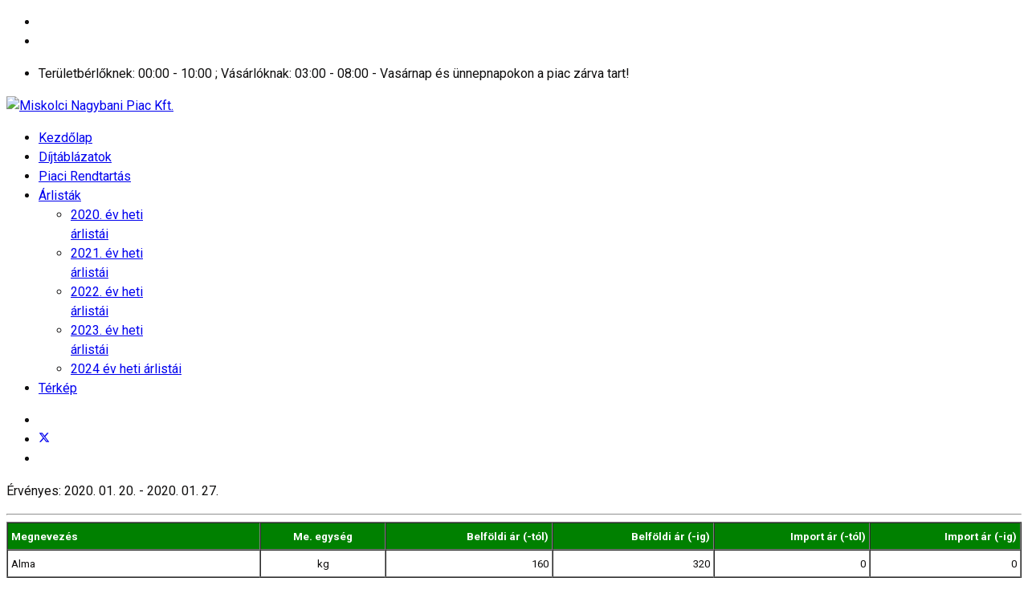

--- FILE ---
content_type: text/html; charset=utf-8
request_url: http://miskolcinagybani.hu/index.php/arlistak/2020-ev-heti-arlistai/354-2020-03-het-nagybani-zoeldseg-gyuemoelcs-arai
body_size: 5985
content:

<!doctype html>
<html lang="hu-hu" dir="ltr">
	<head>
		
		<meta name="viewport" content="width=device-width, initial-scale=1, shrink-to-fit=no">
		<meta charset="utf-8" />
	<base href="http://miskolcinagybani.hu/index.php/arlistak/2020-ev-heti-arlistai/354-2020-03-het-nagybani-zoeldseg-gyuemoelcs-arai" />
	<meta name="generator" content="Helix Ultimate - The Most Popular Joomla! Template Framework." />
	<title>2020. 03. hét nagybani zöldség- gyümölcs árai</title>
	<link href="/images/favicon.ico" rel="shortcut icon" type="image/vnd.microsoft.icon" />
	<link href="http://miskolcinagybani.hu/index.php/component/search/?Itemid=223&amp;catid=20&amp;id=354&amp;format=opensearch" rel="search" title="Keresés Miskolci Nagybani Piac Kft." type="application/opensearchdescription+xml" />
	<link href="//fonts.googleapis.com/css?family=Roboto:100,100i,200,200i,300,300i,400,400i,500,500i,600,600i,700,700i,800,800i,900,900i&subset=latin&display=swap" rel="stylesheet" media="none" onload="media=&quot;all&quot;" />
	<link href="//fonts.googleapis.com/css?family=Overlock SC:100,100i,200,200i,300,300i,400,400i,500,500i,600,600i,700,700i,800,800i,900,900i&subset=latin&display=swap" rel="stylesheet" media="none" onload="media=&quot;all&quot;" />
	<link href="//fonts.googleapis.com/css?family=Noto Sans:100,100i,200,200i,300,300i,400,400i,500,500i,600,600i,700,700i,800,800i,900,900i&subset=latin&display=swap" rel="stylesheet" media="none" onload="media=&quot;all&quot;" />
	<link href="/templates/shaper_helixultimate/css/bootstrap.min.css" rel="stylesheet" />
	<link href="/plugins/system/helixultimate/assets/css/system-j3.min.css" rel="stylesheet" />
	<link href="/templates/shaper_helixultimate/css/font-awesome.min.css" rel="stylesheet" />
	<link href="/templates/shaper_helixultimate/css/v4-shims.min.css" rel="stylesheet" />
	<link href="/templates/shaper_helixultimate/css/template.css" rel="stylesheet" />
	<link href="/templates/shaper_helixultimate/css/presets/default.css" rel="stylesheet" />
	<style>
body{font-family: 'Roboto', sans-serif;font-size: 16px;color: #0f0e0e;line-height: 1.56;text-decoration: none;}
@media (min-width:768px) and (max-width:991px){body{font-size: 14px;}
}
@media (max-width:767px){body{font-size: 13px;}
}
h1{font-family: 'Overlock SC', sans-serif;text-decoration: none;}
h2{font-family: 'Noto Sans', sans-serif;text-decoration: none;}
h3{font-family: 'Noto Sans', sans-serif;text-decoration: none;}
h4{font-family: 'Noto Sans', sans-serif;text-decoration: none;}
.logo-image {height:60px;}.logo-image-phone {height:60px;}.logo-image {height:60px;}.logo-image-phone {height:60px;}
	</style>
	<script type="application/json" class="joomla-script-options new">{"data":{"breakpoints":{"tablet":991,"mobile":480},"header":{"stickyOffset":"100"}},"csrf.token":"80d6d59ca308b511be1312e1f34fa7c6","system.paths":{"root":"","base":""}}</script>
	<script src="/media/jui/js/jquery.min.js?dea44c21bc7073a2956ad03aea92df31"></script>
	<script src="/media/jui/js/jquery-noconflict.js?dea44c21bc7073a2956ad03aea92df31"></script>
	<script src="/media/jui/js/jquery-migrate.min.js?dea44c21bc7073a2956ad03aea92df31"></script>
	<script src="/templates/shaper_helixultimate/js/bootstrap.bundle.min.js"></script>
	<script src="/templates/shaper_helixultimate/js/main.js"></script>
	<script src="/media/system/js/core.js?dea44c21bc7073a2956ad03aea92df31"></script>
	<script>
template="shaper_helixultimate";
				document.addEventListener("DOMContentLoaded", () =>{
					window.htmlAddContent = window?.htmlAddContent || "";
					if (window.htmlAddContent) {
        				document.body.insertAdjacentHTML("beforeend", window.htmlAddContent);
					}
				});
			
	</script>
<script data-ad-client="ca-pub-5596062257187423" async src="https://pagead2.googlesyndication.com/pagead/js/adsbygoogle.js"></script>
<div id="fb-root"></div>
<script async defer crossorigin="anonymous" src="https://connect.facebook.net/hu_HU/sdk.js#xfbml=1&version=v13.0&appId=1069422000506158&autoLogAppEvents=1" nonce="vhd8a55x"></script>
			</head>
	<body class="site helix-ultimate hu com_content com-content view-article layout-default task-none itemid-223 hu-hu ltr layout-fluid offcanvas-init offcanvs-position-left">

		
		
		<div class="body-wrapper">
			<div class="body-innerwrapper">
				
<div id="sp-top-bar">
	<div class="container">
		<div class="container-inner">
			<div class="row">
				<div id="sp-top1" class="col-lg-6">
					<div class="sp-column text-center text-lg-start">
													<ul class="social-icons"><li class="social-icon-facebook"><a target="_blank" rel="noopener noreferrer" href="https://www.facebook.com/nagybanimiskolc" aria-label="Facebook"><span class="fab fa-facebook" aria-hidden="true"></span></a></li><li class="social-icon-instagram"><a target="_blank" rel="noopener noreferrer" href="https://www.instagram.com/miskolcinagybanipiac/" aria-label="Instagram"><span class="fab fa-instagram" aria-hidden="true"></span></a></li></ul>						
												
					</div>
				</div>

				<div id="sp-top2" class="col-lg-6">
					<div class="sp-column text-center text-lg-end">
						
													<ul class="sp-contact-info"><li class="sp-contact-time"><span class="far fa-clock" aria-hidden="true"></span> Területbérlőknek: 00:00 - 10:00 ; Vásárlóknak: 03:00 - 08:00 - Vasárnap és ünnepnapokon a piac zárva tart!</li></ul>												
					</div>
				</div>
			</div>
		</div>
	</div>
</div>

<header id="sp-header">
	<div class="container">
		<div class="container-inner">
			<div class="row">
				<!-- Logo -->
				<div id="sp-logo" class="col-auto">
					<div class="sp-column">
						<a id="offcanvas-toggler" aria-label="Menu" class="offcanvas-toggler-left d-flex align-items-center" href="#" aria-hidden="true" title="Menu"><div class="burger-icon"><span></span><span></span><span></span></div></a><div class="logo"><a href="/">
				<img class='logo-image '
					srcset='http://miskolcinagybani.hu/images/header_logo_58.png 1x'
					src='http://miskolcinagybani.hu/images/header_logo_58.png'
					height='60px'
					alt='Miskolci Nagybani Piac Kft.'
				/>
				</a></div>						
					</div>
				</div>

				<!-- Menu -->
				<div id="sp-menu" class="col-auto flex-auto">
					<div class="sp-column d-flex justify-content-end align-items-center">
						<nav class="sp-megamenu-wrapper d-flex" role="navigation"><ul class="sp-megamenu-parent menu-animation-fade-up d-none d-lg-block"><li class="sp-menu-item"><a   href="/index.php"  >Kezdőlap</a></li><li class="sp-menu-item"><a   href="/index.php/dijtablazatok"  >Díjtáblázatok</a></li><li class="sp-menu-item"><a   href="/index.php/piaci-rendtartas"  >Piaci Rendtartás</a></li><li class="sp-menu-item sp-has-child active"><a   href="/index.php/arlistak"  >Árlisták</a><div class="sp-dropdown sp-dropdown-main sp-menu-right" style="width: 180px;"><div class="sp-dropdown-inner"><ul class="sp-dropdown-items"><li class="sp-menu-item current-item active"><a aria-current="page"  href="/index.php/arlistak/2020-ev-heti-arlistai"  >2020. év heti árlistái</a></li><li class="sp-menu-item"><a   href="/index.php/arlistak/2021-ev-heti-arlistai"  >2021. év heti árlistái</a></li><li class="sp-menu-item"><a   href="/index.php/arlistak/2022-ev-heti-arlistai"  >2022. év heti árlistái</a></li><li class="sp-menu-item"><a   href="/index.php/arlistak/2023-ev-heti-arlistai"  >2023. év heti árlistái</a></li><li class="sp-menu-item"><a   href="/index.php/arlistak/2024-ev-heti-arlistai"  >2024 év heti árlistái</a></li></ul></div></div></li><li class="sp-menu-item"><a   href="/index.php/terkep"  >Térkép</a></li></ul></nav>						

						<!-- Related Modules -->
						<div class="d-none d-lg-flex header-modules align-items-center">
							
													</div>

						<!-- if offcanvas position right -->
											</div>
				</div>
			</div>
		</div>
	</div>
</header>
				
<section id="sp-page-title" >

				
	
<div class="row">
	<div id="sp-title" class="col-lg-12 "><div class="sp-column "></div></div></div>
				
	</section>

<section id="sp-main-body" >

										<div class="container">
					<div class="container-inner">
						
	
<div class="row">
	
<main id="sp-component" class="col-lg-12 ">
	<div class="sp-column ">
		<div id="system-message-container" aria-live="polite">
			</div>


		
		<div class="article-details " itemscope itemtype="https://schema.org/Article">
	<meta itemprop="inLanguage" content="hu-HU">
	
	
					
		
		
		<div class="article-can-edit d-flex flex-wrap justify-content-between">
				</div>
			
		
			
		
		
			<div class="article-ratings-social-share d-flex justify-content-end">
			<div class="me-auto align-self-center">
							</div>
			<div class="social-share-block">
				<div class="article-social-share">
	<div class="social-share-icon">
		<ul>
											<li>
					<a class="facebook" onClick="window.open('https://www.facebook.com/sharer.php?u=http://miskolcinagybani.hu/index.php/arlistak/2020-ev-heti-arlistai/354-2020-03-het-nagybani-zoeldseg-gyuemoelcs-arai','Facebook','width=600,height=300,left='+(screen.availWidth/2-300)+',top='+(screen.availHeight/2-150)+''); return false;" href="https://www.facebook.com/sharer.php?u=http://miskolcinagybani.hu/index.php/arlistak/2020-ev-heti-arlistai/354-2020-03-het-nagybani-zoeldseg-gyuemoelcs-arai" title="Facebook">
						<span class="fab fa-facebook" aria-hidden="true"></span>
					</a>
				</li>
																											<li>
					<a class="twitter" title="X (formerly Twitter)" onClick="window.open('https://twitter.com/share?url=http://miskolcinagybani.hu/index.php/arlistak/2020-ev-heti-arlistai/354-2020-03-het-nagybani-zoeldseg-gyuemoelcs-arai&amp;text=2020.%2003.%20hét%20nagybani%20zöldség-%20gyümölcs%20árai','Twitter share','width=600,height=300,left='+(screen.availWidth/2-300)+',top='+(screen.availHeight/2-150)+''); return false;" href="https://twitter.com/share?url=http://miskolcinagybani.hu/index.php/arlistak/2020-ev-heti-arlistai/354-2020-03-het-nagybani-zoeldseg-gyuemoelcs-arai&amp;text=2020.%2003.%20hét%20nagybani%20zöldség-%20gyümölcs%20árai">
					<svg xmlns="http://www.w3.org/2000/svg" viewBox="0 0 512 512" fill="currentColor" style="width: 13.56px;position: relative;top: -1.5px;"><path d="M389.2 48h70.6L305.6 224.2 487 464H345L233.7 318.6 106.5 464H35.8L200.7 275.5 26.8 48H172.4L272.9 180.9 389.2 48zM364.4 421.8h39.1L151.1 88h-42L364.4 421.8z"/></svg>
					</a>
				</li>
																												<li>
						<a class="linkedin" title="LinkedIn" onClick="window.open('https://www.linkedin.com/shareArticle?mini=true&url=http://miskolcinagybani.hu/index.php/arlistak/2020-ev-heti-arlistai/354-2020-03-het-nagybani-zoeldseg-gyuemoelcs-arai','Linkedin','width=585,height=666,left='+(screen.availWidth/2-292)+',top='+(screen.availHeight/2-333)+''); return false;" href="https://www.linkedin.com/shareArticle?mini=true&url=http://miskolcinagybani.hu/index.php/arlistak/2020-ev-heti-arlistai/354-2020-03-het-nagybani-zoeldseg-gyuemoelcs-arai" >
							<span class="fab fa-linkedin" aria-hidden="true"></span>
						</a>
					</li>
										</ul>
		</div>
	</div>
			</div>
		</div>
	
	<div itemprop="articleBody">
		<p>Érvényes: 2020. 01. 20. - 2020. 01. 27.</p>
<hr />
<table border="1" width="100%" cellspacing="0" cellpadding="4" bgcolor="#FFFFFF">
<tbody>
<tr bgcolor="#008000">
<td align="Left"><b><span style="color: #ffffff;"><small>Megnevezés</small></span></b></td>
<td align="Center"><b><span style="color: #ffffff;"><small>Me. egység</small></span></b></td>
<td align="Right"><b><span style="color: #ffffff;"><small>Belföldi ár (-tól)</small></span></b></td>
<td align="Right"><b><span style="color: #ffffff;"><small>Belföldi ár (-ig)</small></span></b></td>
<td align="Right"><b><span style="color: #ffffff;"><small>Import ár (-tól)</small></span></b></td>
<td align="Right"><b><span style="color: #ffffff;"><small>Import ár (-ig)</small></span></b></td>
</tr>
<tr>
<td align="Left"><small>Alma</small></td>
<td align="Center"><small>kg</small></td>
<td align="Right"><small>160</small></td>
<td align="Right"><small>320</small></td>
<td align="Right"><small>0</small></td>
<td align="Right"><small>0</small></td>
</tr>
<tr bgcolor="#FFFFFF">
<td align="Left"><small>Alma (gránát alma)</small></td>
<td align="Center"><small>darab</small></td>
<td align="Right"><small>0</small></td>
<td align="Right"><small>0</small></td>
<td align="Right"><small>300</small></td>
<td align="Right"><small>330</small></td>
</tr>
<tr>
<td align="Left"><small>Ananász</small></td>
<td align="Center"><small>darab</small></td>
<td align="Right"><small>0</small></td>
<td align="Right"><small>0</small></td>
<td align="Right"><small>600</small></td>
<td align="Right"><small>700</small></td>
</tr>
<tr bgcolor="#FFFFFF">
<td align="Left"><small>Avocado</small></td>
<td align="Center"><small>kg</small></td>
<td align="Right"><small>0</small></td>
<td align="Right"><small>0</small></td>
<td align="Right"><small>500</small></td>
<td align="Right"><small>600</small></td>
</tr>
<tr>
<td align="Left"><small>Bab (szárazbab)</small></td>
<td align="Center"><small>kg</small></td>
<td align="Right"><small>0</small></td>
<td align="Right"><small>0</small></td>
<td align="Right"><small>400</small></td>
<td align="Right"><small>1100</small></td>
</tr>
<tr bgcolor="#FFFFFF">
<td align="Left"><small>Banán</small></td>
<td align="Center"><small>kg</small></td>
<td align="Right"><small>0</small></td>
<td align="Right"><small>0</small></td>
<td align="Right"><small>410</small></td>
<td align="Right"><small>440</small></td>
</tr>
<tr>
<td align="Left"><small>Brokkoli</small></td>
<td align="Center"><small>kg</small></td>
<td align="Right"><small>0</small></td>
<td align="Right"><small>0</small></td>
<td align="Right"><small>700</small></td>
<td align="Right"><small>800</small></td>
</tr>
<tr bgcolor="#FFFFFF">
<td align="Left"><small>Burgonya</small></td>
<td align="Center"><small>kg</small></td>
<td align="Right"><small>130</small></td>
<td align="Right"><small>180</small></td>
<td align="Right"><small>180</small></td>
<td align="Right"><small>220</small></td>
</tr>
<tr>
<td align="Left"><small>Burgonya (batáta)</small></td>
<td align="Center"><small>kg</small></td>
<td align="Right"><small>600</small></td>
<td align="Right"><small>650</small></td>
<td align="Right"><small>0</small></td>
<td align="Right"><small>0</small></td>
</tr>
<tr bgcolor="#FFFFFF">
<td align="Left"><small>Cékla</small></td>
<td align="Center"><small>kg</small></td>
<td align="Right"><small>160</small></td>
<td align="Right"><small>240</small></td>
<td align="Right"><small>0</small></td>
<td align="Right"><small>0</small></td>
</tr>
<tr>
<td align="Left"><small>Citrom</small></td>
<td align="Center"><small>kg</small></td>
<td align="Right"><small>0</small></td>
<td align="Right"><small>0</small></td>
<td align="Right"><small>440</small></td>
<td align="Right"><small>500</small></td>
</tr>
<tr bgcolor="#FFFFFF">
<td align="Left"><small>Cukkini</small></td>
<td align="Center"><small>kg</small></td>
<td align="Right"><small>0</small></td>
<td align="Right"><small>0</small></td>
<td align="Right"><small>800</small></td>
<td align="Right"><small>1000</small></td>
</tr>
<tr>
<td align="Left"><small>Dinnye (görög)</small></td>
<td align="Center"><small>kg</small></td>
<td align="Right"><small>0</small></td>
<td align="Right"><small>0</small></td>
<td align="Right"><small>500</small></td>
<td align="Right"><small>550</small></td>
</tr>
<tr bgcolor="#FFFFFF">
<td align="Left"><small>Dióbél</small></td>
<td align="Center"><small>kg</small></td>
<td align="Right"><small>2500</small></td>
<td align="Right"><small>2600</small></td>
<td align="Right"><small>0</small></td>
<td align="Right"><small>0</small></td>
</tr>
<tr>
<td align="Left"><small>Eper</small></td>
<td align="Center"><small>kg</small></td>
<td align="Right"><small>0</small></td>
<td align="Right"><small>0</small></td>
<td align="Right"><small>1900</small></td>
<td align="Right"><small>2000</small></td>
</tr>
<tr bgcolor="#FFFFFF">
<td align="Left"><small>Gomba</small></td>
<td align="Center"><small>kg</small></td>
<td align="Right"><small>500</small></td>
<td align="Right"><small>1000</small></td>
<td align="Right"><small>750</small></td>
<td align="Right"><small>850</small></td>
</tr>
<tr>
<td align="Left"><small>Grapefruit</small></td>
<td align="Center"><small>kg</small></td>
<td align="Right"><small>0</small></td>
<td align="Right"><small>0</small></td>
<td align="Right"><small>400</small></td>
<td align="Right"><small>450</small></td>
</tr>
<tr bgcolor="#FFFFFF">
<td align="Left"><small>Hagyma (fokhagyma)</small></td>
<td align="Center"><small>kg</small></td>
<td align="Right"><small>1200</small></td>
<td align="Right"><small>1400</small></td>
<td align="Right"><small>1000</small></td>
<td align="Right"><small>1150</small></td>
</tr>
<tr>
<td align="Left"><small>Hagyma (lilahagyma)</small></td>
<td align="Center"><small>kg</small></td>
<td align="Right"><small>280</small></td>
<td align="Right"><small>340</small></td>
<td align="Right"><small>280</small></td>
<td align="Right"><small>320</small></td>
</tr>
<tr bgcolor="#FFFFFF">
<td align="Left"><small>Hagyma (póréhagyma)</small></td>
<td align="Center"><small>szál</small></td>
<td align="Right"><small>170</small></td>
<td align="Right"><small>200</small></td>
<td align="Right"><small>0</small></td>
<td align="Right"><small>0</small></td>
</tr>
<tr>
<td align="Left"><small>Hagyma (vöröshagyma)</small></td>
<td align="Center"><small>kg</small></td>
<td align="Right"><small>130</small></td>
<td align="Right"><small>150</small></td>
<td align="Right"><small>120</small></td>
<td align="Right"><small>150</small></td>
</tr>
<tr bgcolor="#FFFFFF">
<td align="Left"><small>Káposzta (fejes)</small></td>
<td align="Center"><small>kg</small></td>
<td align="Right"><small>160</small></td>
<td align="Right"><small>180</small></td>
<td align="Right"><small>0</small></td>
<td align="Right"><small>0</small></td>
</tr>
<tr>
<td align="Left"><small>Káposzta (kelkáposzta)</small></td>
<td align="Center"><small>kg</small></td>
<td align="Right"><small>230</small></td>
<td align="Right"><small>250</small></td>
<td align="Right"><small>0</small></td>
<td align="Right"><small>0</small></td>
</tr>
<tr bgcolor="#FFFFFF">
<td align="Left"><small>Káposzta (vöröskáposzta)</small></td>
<td align="Center"><small>kg</small></td>
<td align="Right"><small>0</small></td>
<td align="Right"><small>0</small></td>
<td align="Right"><small>200</small></td>
<td align="Right"><small>220</small></td>
</tr>
<tr>
<td align="Left"><small>Karalábé</small></td>
<td align="Center"><small>darab</small></td>
<td align="Right"><small>160</small></td>
<td align="Right"><small>240</small></td>
<td align="Right"><small>170</small></td>
<td align="Right"><small>200</small></td>
</tr>
<tr bgcolor="#FFFFFF">
<td align="Left"><small>Karfiol</small></td>
<td align="Center"><small>kg</small></td>
<td align="Right"><small>0</small></td>
<td align="Right"><small>0</small></td>
<td align="Right"><small>500</small></td>
<td align="Right"><small>600</small></td>
</tr>
<tr>
<td align="Left"><small>Kelbimbó</small></td>
<td align="Center"><small>kg</small></td>
<td align="Right"><small>0</small></td>
<td align="Right"><small>0</small></td>
<td align="Right"><small>300</small></td>
<td align="Right"><small>550</small></td>
</tr>
<tr bgcolor="#FFFFFF">
<td align="Left"><small>Kiwi</small></td>
<td align="Center"><small>kg</small></td>
<td align="Right"><small>0</small></td>
<td align="Right"><small>0</small></td>
<td align="Right"><small>440</small></td>
<td align="Right"><small>480</small></td>
</tr>
<tr>
<td align="Left"><small>Körte</small></td>
<td align="Center"><small>kg</small></td>
<td align="Right"><small>0</small></td>
<td align="Right"><small>0</small></td>
<td align="Right"><small>540</small></td>
<td align="Right"><small>600</small></td>
</tr>
<tr bgcolor="#FFFFFF">
<td align="Left"><small>Mák</small></td>
<td align="Center"><small>kg</small></td>
<td align="Right"><small>1400</small></td>
<td align="Right"><small>1600</small></td>
<td align="Right"><small>0</small></td>
<td align="Right"><small>0</small></td>
</tr>
<tr>
<td align="Left"><small>Mandarin</small></td>
<td align="Center"><small>kg</small></td>
<td align="Right"><small>0</small></td>
<td align="Right"><small>0</small></td>
<td align="Right"><small>300</small></td>
<td align="Right"><small>600</small></td>
</tr>
<tr bgcolor="#FFFFFF">
<td align="Left"><small>Mangó</small></td>
<td align="Center"><small>darab</small></td>
<td align="Right"><small>0</small></td>
<td align="Right"><small>0</small></td>
<td align="Right"><small>440</small></td>
<td align="Right"><small>540</small></td>
</tr>
<tr>
<td align="Left"><small>Narancs</small></td>
<td align="Center"><small>kg</small></td>
<td align="Right"><small>0</small></td>
<td align="Right"><small>0</small></td>
<td align="Right"><small>300</small></td>
<td align="Right"><small>600</small></td>
</tr>
<tr bgcolor="#FFFFFF">
<td align="Left"><small>Padlizsán</small></td>
<td align="Center"><small>kg</small></td>
<td align="Right"><small>0</small></td>
<td align="Right"><small>0</small></td>
<td align="Right"><small>760</small></td>
<td align="Right"><small>820</small></td>
</tr>
<tr>
<td align="Left"><small>Paprika (hegyes)</small></td>
<td align="Center"><small>darab</small></td>
<td align="Right"><small>60</small></td>
<td align="Right"><small>120</small></td>
<td align="Right"><small>0</small></td>
<td align="Right"><small>0</small></td>
</tr>
<tr bgcolor="#FFFFFF">
<td align="Left"><small>Paprika (kaliforniai)</small></td>
<td align="Center"><small>kg</small></td>
<td align="Right"><small>0</small></td>
<td align="Right"><small>0</small></td>
<td align="Right"><small>650</small></td>
<td align="Right"><small>760</small></td>
</tr>
<tr>
<td align="Left"><small>Paprika (TV primőr)</small></td>
<td align="Center"><small>kg</small></td>
<td align="Right"><small>1100</small></td>
<td align="Right"><small>1200</small></td>
<td align="Right"><small>650</small></td>
<td align="Right"><small>900</small></td>
</tr>
<tr bgcolor="#FFFFFF">
<td align="Left"><small>Paradicsom</small></td>
<td align="Center"><small>kg</small></td>
<td align="Right"><small>800</small></td>
<td align="Right"><small>900</small></td>
<td align="Right"><small>500</small></td>
<td align="Right"><small>800</small></td>
</tr>
<tr>
<td align="Left"><small>Paradicsom (koktél)</small></td>
<td align="Center"><small>kg</small></td>
<td align="Right"><small>0</small></td>
<td align="Right"><small>0</small></td>
<td align="Right"><small>950</small></td>
<td align="Right"><small>1100</small></td>
</tr>
<tr bgcolor="#FFFFFF">
<td align="Left"><small>Petrezselyem (gyökér)</small></td>
<td align="Center"><small>kg</small></td>
<td align="Right"><small>480</small></td>
<td align="Right"><small>600</small></td>
<td align="Right"><small>300</small></td>
<td align="Right"><small>500</small></td>
</tr>
<tr>
<td align="Left"><small>Retek (feketeretek)</small></td>
<td align="Center"><small>kg</small></td>
<td align="Right"><small>280</small></td>
<td align="Right"><small>320</small></td>
<td align="Right"><small>0</small></td>
<td align="Right"><small>0</small></td>
</tr>
<tr bgcolor="#FFFFFF">
<td align="Left"><small>Retek (hónapos)</small></td>
<td align="Center"><small>csomó</small></td>
<td align="Right"><small>220</small></td>
<td align="Right"><small>270</small></td>
<td align="Right"><small>140</small></td>
<td align="Right"><small>160</small></td>
</tr>
<tr>
<td align="Left"><small>Retek (jégretek)</small></td>
<td align="Center"><small>kg</small></td>
<td align="Right"><small>0</small></td>
<td align="Right"><small>0</small></td>
<td align="Right"><small>340</small></td>
<td align="Right"><small>360</small></td>
</tr>
<tr bgcolor="#FFFFFF">
<td align="Left"><small>Retek (jégretek)</small></td>
<td align="Center"><small>darab</small></td>
<td align="Right"><small>360</small></td>
<td align="Right"><small>390</small></td>
<td align="Right"><small>0</small></td>
<td align="Right"><small>0</small></td>
</tr>
<tr>
<td align="Left"><small>Retek (sörretek)</small></td>
<td align="Center"><small>csomó</small></td>
<td align="Right"><small>380</small></td>
<td align="Right"><small>480</small></td>
<td align="Right"><small>0</small></td>
<td align="Right"><small>0</small></td>
</tr>
<tr bgcolor="#FFFFFF">
<td align="Left"><small>Saláta (fejes)</small></td>
<td align="Center"><small>darab</small></td>
<td align="Right"><small>175</small></td>
<td align="Right"><small>185</small></td>
<td align="Right"><small>0</small></td>
<td align="Right"><small>0</small></td>
</tr>
<tr>
<td align="Left"><small>Sárgarépa</small></td>
<td align="Center"><small>kg</small></td>
<td align="Right"><small>180</small></td>
<td align="Right"><small>210</small></td>
<td align="Right"><small>140</small></td>
<td align="Right"><small>170</small></td>
</tr>
<tr bgcolor="#FFFFFF">
<td align="Left"><small>Szőlő</small></td>
<td align="Center"><small>kg</small></td>
<td align="Right"><small>0</small></td>
<td align="Right"><small>0</small></td>
<td align="Right"><small>800</small></td>
<td align="Right"><small>1000</small></td>
</tr>
<tr>
<td align="Left"><small>Tojás</small></td>
<td align="Center"><small>darab</small></td>
<td align="Right"><small>25</small></td>
<td align="Right"><small>36</small></td>
<td align="Right"><small>0</small></td>
<td align="Right"><small>0</small></td>
</tr>
<tr bgcolor="#FFFFFF">
<td align="Left"><small>Tök (sütőtök)</small></td>
<td align="Center"><small>kg</small></td>
<td align="Right"><small>200</small></td>
<td align="Right"><small>240</small></td>
<td align="Right"><small>0</small></td>
<td align="Right"><small>0</small></td>
</tr>
<tr>
<td align="Left"><small>Torma</small></td>
<td align="Center"><small>kg</small></td>
<td align="Right"><small>1000</small></td>
<td align="Right"><small>1100</small></td>
<td align="Right"><small>0</small></td>
<td align="Right"><small>0</small></td>
</tr>
<tr bgcolor="#FFFFFF">
<td align="Left"><small>Uborka (kígyó)</small></td>
<td align="Center"><small>kg</small></td>
<td align="Right"><small>800</small></td>
<td align="Right"><small>900</small></td>
<td align="Right"><small>740</small></td>
<td align="Right"><small>800</small></td>
</tr>
<tr>
<td align="Left"><small>Zeller</small></td>
<td align="Center"><small>darab</small></td>
<td align="Right"><small>170</small></td>
<td align="Right"><small>200</small></td>
<td align="Right"><small>0</small></td>
<td align="Right"><small>0</small></td>
</tr>
<tr bgcolor="#FFFFFF">
<td align="Left"><small>Zeller</small></td>
<td align="Center"><small>kg</small></td>
<td align="Right"><small>0</small></td>
<td align="Right"><small>0</small></td>
<td align="Right"><small>190</small></td>
<td align="Right"><small>210</small></td>
</tr>
</tbody>
</table>
<hr />
<p> </p>	</div>

	
	
	
			
		
	

	
				</div>



			</div>
</main>
</div>
											</div>
				</div>
						
	</section>

<section id="sp-bottom" >

						<div class="container">
				<div class="container-inner">
			
	
<div class="row">
	<div id="sp-bottom1" class="col-sm-col-sm-6 col-lg-3 "><div class="sp-column "><div class="sp-module "><h3 class="sp-module-title">Nyitvatartási idő</h3><div class="sp-module-content">

<div class="custom"  >
	<p style="text-align: left;">területbérlők számára: 00:00-10:00<br />vásárlók számára: 03:00-08:00<br /><span style="color: #ff9900;"><strong><em>Vasárnap és ünnepnapokon a piac ZÁRVA tart!</em></strong></span></p></div>
</div></div></div></div><div id="sp-bottom2" class="col-sm-col-sm-6 col-lg-3 "><div class="sp-column "><div class="sp-module "><h3 class="sp-module-title">Készült:</h3><div class="sp-module-content">

<div class="custom"  >
	<p>© 2002. Miskolci Nagybani Piac Kft.<br />Powered by:<br /><a href="https://www.joomla.org/" target="_blank" rel="noopener noreferrer"><img src="/images/j_logo-min.png" alt="" width="192" height="98" /></a></p></div>
</div></div></div></div><div id="sp-bottom4" class="col-lg-6 "><div class="sp-column "><div class="sp-module "><h3 class="sp-module-title">Kövesse oldalunkat a Facebookon:</h3><div class="sp-module-content">

<div class="custom"  >
	<div class="fb-page" data-href="https://www.facebook.com/nagybanimiskolc" data-tabs="timeline" data-width="" data-height="70" data-small-header="true" data-adapt-container-width="false" data-hide-cover="true" data-show-facepile="false">
<blockquote class="fb-xfbml-parse-ignore" cite="https://www.facebook.com/nagybanimiskolc"><a href="https://www.facebook.com/nagybanimiskolc">Miskolci Nagybani Piac Kft.</a></blockquote>
</div></div>
</div></div></div></div></div>
							</div>
			</div>
			
	</section>

<footer id="sp-footer" >

						<div class="container">
				<div class="container-inner">
			
	
<div class="row">
	<div id="sp-footer1" class="col-lg-12 "><div class="sp-column "></div></div></div>
							</div>
			</div>
			
	</footer>
			</div>
		</div>

		<!-- Off Canvas Menu -->
		<div class="offcanvas-overlay"></div>
		<!-- Rendering the offcanvas style -->
		<!-- If canvas style selected then render the style -->
		<!-- otherwise (for old templates) attach the offcanvas module position -->
					<div class="offcanvas-menu">
	<div class="d-flex align-items-center p-3 pt-4">
				<a href="#" class="close-offcanvas" aria-label="Close Off-canvas">
			<div class="burger-icon">
				<span></span>
				<span></span>
				<span></span>
			</div>
		</a>
	</div>
	
	<div class="offcanvas-inner">
		<div class="d-flex header-modules mb-3">
							<div class="sp-module "><div class="sp-module-content"><div class="search">
	<form action="/index.php/arlistak/2020-ev-heti-arlistai" method="post">
		<label for="mod-search-searchword0" class="hide-label">Keresés...</label> <input name="searchword" id="mod-search-searchword0" class="form-control" type="search" placeholder="Keresés...">		<input type="hidden" name="task" value="search">
		<input type="hidden" name="option" value="com_search">
		<input type="hidden" name="Itemid" value="223">
	</form>
</div>
</div></div>			
							<div class="sp-module">
<a class="sp-sign-in" href="/index.php/component/users/?view=login&amp;Itemid=101" ><span class="far fa-user me-1" aria-hidden="true"></span><span class="signin-text d-none d-lg-inline-block">Sign In</span></a>
</div>					</div>
		
					<div class="sp-module _menu"><div class="sp-module-content"><ul class="menu">
<li class="item-101 default"><a href="/index.php" >Kezdőlap</a></li><li class="item-102"><a href="/index.php/dijtablazatok" >Díjtáblázatok</a></li><li class="item-103"><a href="/index.php/piaci-rendtartas" >Piaci Rendtartás</a></li><li class="item-104 active menu-deeper menu-parent"><a href="/index.php/arlistak" >Árlisták</a><ul class="menu-child"><li class="item-223 current active"><a href="/index.php/arlistak/2020-ev-heti-arlistai" >2020. év heti árlistái</a></li><li class="item-227"><a href="/index.php/arlistak/2021-ev-heti-arlistai" >2021. év heti árlistái</a></li><li class="item-238"><a href="/index.php/arlistak/2022-ev-heti-arlistai" >2022. év heti árlistái</a></li><li class="item-246"><a href="/index.php/arlistak/2023-ev-heti-arlistai" >2023. év heti árlistái</a></li><li class="item-249"><a href="/index.php/arlistak/2024-ev-heti-arlistai" >2024 év heti árlistái</a></li></ul></li><li class="item-132"><a href="/index.php/terkep" >Térkép</a></li></ul>
</div></div>
		
		
					<div class="mb-4">
				<ul class="sp-contact-info"><li class="sp-contact-time"><span class="far fa-clock" aria-hidden="true"></span> Területbérlőknek: 00:00 - 10:00 ; Vásárlóknak: 03:00 - 08:00 - Vasárnap és ünnepnapokon a piac zárva tart!</li></ul>			</div>
		
					<ul class="social-icons"><li class="social-icon-facebook"><a target="_blank" rel="noopener noreferrer" href="https://www.facebook.com/nagybanimiskolc" aria-label="Facebook"><span class="fab fa-facebook" aria-hidden="true"></span></a></li><li class="social-icon-instagram"><a target="_blank" rel="noopener noreferrer" href="https://www.instagram.com/miskolcinagybanipiac/" aria-label="Instagram"><span class="fab fa-instagram" aria-hidden="true"></span></a></li></ul>		
				
		<!-- custom module position -->
		
	</div>
</div>				

		
		

		<!-- Go to top -->
					<a href="#" class="sp-scroll-up" aria-label="Scroll Up"><span class="fas fa-angle-up" aria-hidden="true"></span></a>
					</body>
</html>

--- FILE ---
content_type: text/html; charset=utf-8
request_url: https://www.google.com/recaptcha/api2/aframe
body_size: 267
content:
<!DOCTYPE HTML><html><head><meta http-equiv="content-type" content="text/html; charset=UTF-8"></head><body><script nonce="pmnZyBw7JPKOkIeh-sCK5g">/** Anti-fraud and anti-abuse applications only. See google.com/recaptcha */ try{var clients={'sodar':'https://pagead2.googlesyndication.com/pagead/sodar?'};window.addEventListener("message",function(a){try{if(a.source===window.parent){var b=JSON.parse(a.data);var c=clients[b['id']];if(c){var d=document.createElement('img');d.src=c+b['params']+'&rc='+(localStorage.getItem("rc::a")?sessionStorage.getItem("rc::b"):"");window.document.body.appendChild(d);sessionStorage.setItem("rc::e",parseInt(sessionStorage.getItem("rc::e")||0)+1);localStorage.setItem("rc::h",'1768380918248');}}}catch(b){}});window.parent.postMessage("_grecaptcha_ready", "*");}catch(b){}</script></body></html>